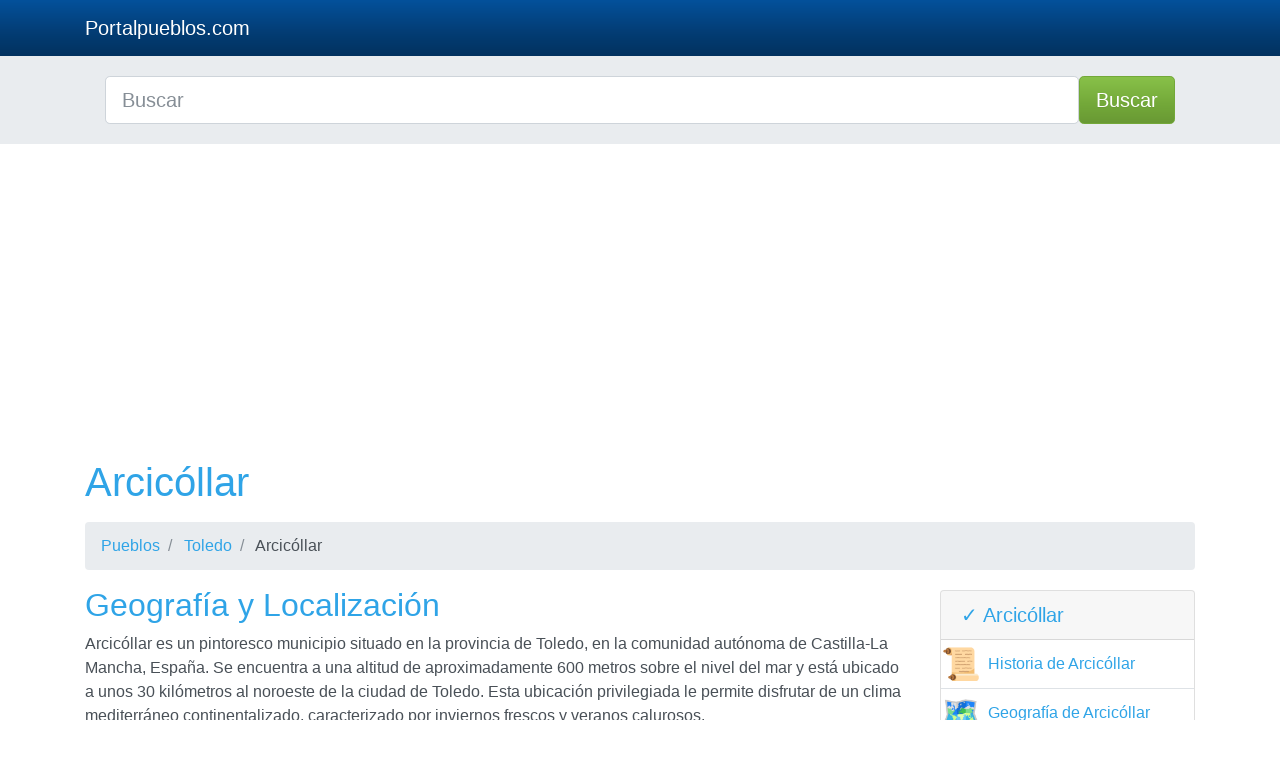

--- FILE ---
content_type: text/html; charset=UTF-8
request_url: https://portalpueblos.com/arcicollar
body_size: 12398
content:
<!DOCTYPE html>
<html lang="es">

  <head>

    <meta charset="utf-8">
    <meta name="viewport" content="width=device-width, initial-scale=1, shrink-to-fit=no">
    <title>Arcicóllar, toda la información sobre Arcicóllar.</title>
    <meta name="description" content="">
    <meta name="author" content="">
    <meta property="og:title" content="Arcicóllar, toda la información sobre Arcicóllar." />
<meta property="og:description" content="" />
<meta property="og:url" content="https://portalpueblos.com/arcicollar" />
<meta property="og:type" content="article" />
<meta property="og:site_name" content="portalpueblos.com" />
<meta property="og:image" content="https://portalpueblos.com/images/pueblo.jpg" />
<meta property="og:image:secure_url" content="https://portalpueblos.com/images/pueblo.jpg" />
<meta property="fb:app_id" content="438370290925927" />
<link rel="icon" type="image/png" sizes="32x32" href="https://portalpueblos.com/favicon.png">


    <base href="https://portalpueblos.com/" />

<style>
body{padding-top:0}@media(min-width:992px){body{padding-top:0}}.carousel-item{height:65vh;min-height:300px;background:no-repeat center center scroll;-webkit-background-size:cover;-moz-background-size:cover;-o-background-size:cover;background-size:cover}.portfolio-item{margin-bottom:30px}.columns{-moz-column-width:11.5em;-webkit-column-width:11.5em;column-width:18em}.columns ul{margin:0;padding:0;list-style-type:none}.columns ul li:first-child{margin-top:0}.footer{margin-top:30px;width:100%;height:60px;background-color:#f5f5f5}ul.columns li{margin-bottom:10px}.dropdown{position:relative;display:inline-block}.dropdown-content{display:none;position:absolute;background-color:#f9f9f9;min-width:160px;box-shadow:0 8px 16px 0 rgba(0,0,0,0.2);padding:12px 16px;z-index:1}.dropdown:hover .dropdown-content{display:block}:root{--blue:#033c73;--indigo:#6610f2;--purple:#6f42c1;--pink:#e83e8c;--red:#c71c22;--orange:#fd7e14;--yellow:#dd5600;--green:#73a839;--teal:#20c997;--cyan:#2fa4e7;--white:#fff;--gray:#868e96;--gray-dark:#343a40;--primary:#2fa4e7;--secondary:#e9ecef;--success:#73a839;--info:#033c73;--warning:#dd5600;--danger:#c71c22;--light:#f8f9fa;--dark:#343a40;--breakpoint-xs:0;--breakpoint-sm:576px;--breakpoint-md:768px;--breakpoint-lg:992px;--breakpoint-xl:1200px;--font-family-sans-serif:-apple-system,BlinkMacSystemFont,"Segoe UI",Roboto,"Helvetica Neue",Arial,sans-serif,"Apple Color Emoji","Segoe UI Emoji","Segoe UI Symbol","Noto Color Emoji";--font-family-monospace:SFMono-Regular,Menlo,Monaco,Consolas,"Liberation Mono","Courier New",monospace}*,*::before,*::after{-webkit-box-sizing:border-box;box-sizing:border-box}html{font-family:sans-serif;line-height:1.15;-webkit-text-size-adjust:100%;-ms-text-size-adjust:100%;-ms-overflow-style:scrollbar;-webkit-tap-highlight-color:transparent}@-ms-viewport{width:device-width}footer,header,nav{display:block}body{margin:0;font-family:-apple-system,BlinkMacSystemFont,"Segoe UI",Roboto,"Helvetica Neue",Arial,sans-serif,"Apple Color Emoji","Segoe UI Emoji","Segoe UI Symbol","Noto Color Emoji";font-size:1rem;font-weight:400;line-height:1.5;color:#495057;text-align:left;background-color:#fff}hr{-webkit-box-sizing:content-box;box-sizing:content-box;height:0;overflow:visible}h1,h2,h5{margin-top:0;margin-bottom:.5rem}p{margin-top:0;margin-bottom:1rem}ol,ul{margin-top:0;margin-bottom:1rem}b{font-weight:bolder}a{color:#2fa4e7;text-decoration:none;background-color:transparent;-webkit-text-decoration-skip:objects}a:hover{color:#157ab5;text-decoration:underline}a:not([href]):not([tabindex]){color:inherit;text-decoration:none}a:not([href]):not([tabindex]):hover,a:not([href]):not([tabindex]):focus{color:inherit;text-decoration:none}a:not([href]):not([tabindex]):focus{outline:0}img{vertical-align:middle;border-style:none}button{border-radius:0}button:focus{outline:1px dotted;outline:5px auto -webkit-focus-ring-color}input,button{margin:0;font-family:inherit;font-size:inherit;line-height:inherit}button,input{overflow:visible}button{text-transform:none}button,html [type="button"],[type="submit"]{-webkit-appearance:button}button::-moz-focus-inner,[type="button"]::-moz-focus-inner,[type="submit"]::-moz-focus-inner{padding:0;border-style:none}[type="search"]{outline-offset:-2px;-webkit-appearance:none}[type="search"]::-webkit-search-cancel-button,[type="search"]::-webkit-search-decoration{-webkit-appearance:none}::-webkit-file-upload-button{font:inherit;-webkit-appearance:button}h1,h2,h5,.h4{margin-bottom:.5rem;font-family:inherit;font-weight:500;line-height:1.2;color:#2fa4e7}h1{font-size:2.5rem}h2{font-size:2rem}.h4{font-size:1.5rem}h5{font-size:1.25rem}hr{margin-top:1rem;margin-bottom:1rem;border:0;border-top:1px solid rgba(0,0,0,0.1)}.list-unstyled{padding-left:0;list-style:none}.container{width:100%;padding-right:15px;padding-left:15px;margin-right:auto;margin-left:auto}@media(min-width:576px){.container{max-width:540px}}@media(min-width:768px){.container{max-width:720px}}@media(min-width:992px){.container{max-width:960px}}@media(min-width:1200px){.container{max-width:1140px}}.row{display:-webkit-box;display:-ms-flexbox;display:flex;-ms-flex-wrap:wrap;flex-wrap:wrap;margin-right:-15px;margin-left:-15px}.no-gutters{margin-right:0;margin-left:0}.no-gutters>.col,.no-gutters>[class*="col-"]{padding-right:0;padding-left:0}.col-12,.col,.col-auto,.col-sm-6,.col-sm-9,.col-sm-12,.col-md-6,.col-md-9,.col-lg-3,.col-lg-4,.col-lg-6,.col-lg-9{position:relative;width:100%;min-height:1px;padding-right:15px;padding-left:15px}.col{-ms-flex-preferred-size:0;flex-basis:0;-webkit-box-flex:1;-ms-flex-positive:1;flex-grow:1;max-width:100%}.col-auto{-webkit-box-flex:0;-ms-flex:0 0 auto;flex:0 0 auto;width:auto;max-width:none}.col-12{-webkit-box-flex:0;-ms-flex:0 0 100%;flex:0 0 100%;max-width:100%}@media(min-width:576px){.col-sm-6{-webkit-box-flex:0;-ms-flex:0 0 50%;flex:0 0 50%;max-width:50%}.col-sm-9{-webkit-box-flex:0;-ms-flex:0 0 75%;flex:0 0 75%;max-width:75%}.col-sm-12{-webkit-box-flex:0;-ms-flex:0 0 100%;flex:0 0 100%;max-width:100%}}@media(min-width:768px){.col-md-6{-webkit-box-flex:0;-ms-flex:0 0 50%;flex:0 0 50%;max-width:50%}.col-md-9{-webkit-box-flex:0;-ms-flex:0 0 75%;flex:0 0 75%;max-width:75%}}@media(min-width:992px){.col-lg-3{-webkit-box-flex:0;-ms-flex:0 0 25%;flex:0 0 25%;max-width:25%}.col-lg-4{-webkit-box-flex:0;-ms-flex:0 0 33.3333333333%;flex:0 0 33.3333333333%;max-width:33.3333333333%}.col-lg-6{-webkit-box-flex:0;-ms-flex:0 0 50%;flex:0 0 50%;max-width:50%}.col-lg-9{-webkit-box-flex:0;-ms-flex:0 0 75%;flex:0 0 75%;max-width:75%}}.form-control{display:block;width:100%;height:calc(2.25rem+2px);padding:.375rem .75rem;font-size:1rem;line-height:1.5;color:#495057;background-color:#fff;background-clip:padding-box;border:1px solid #ced4da;border-radius:.25rem;-webkit-transition:border-color .15s ease-in-out,-webkit-box-shadow .15s ease-in-out;transition:border-color .15s ease-in-out,-webkit-box-shadow .15s ease-in-out;transition:border-color .15s ease-in-out,box-shadow .15s ease-in-out;transition:border-color .15s ease-in-out,box-shadow .15s ease-in-out,-webkit-box-shadow .15s ease-in-out}@media screen and (prefers-reduced-motion:reduce){.form-control{-webkit-transition:none;transition:none}}.form-control::-ms-expand{background-color:transparent;border:0}.form-control:focus{color:#495057;background-color:#fff;border-color:#a1d6f4;outline:0;-webkit-box-shadow:0 0 0 .2rem rgba(47,164,231,0.25);box-shadow:0 0 0 .2rem rgba(47,164,231,0.25)}.form-control::-webkit-input-placeholder{color:#868e96;opacity:1}.form-control:-ms-input-placeholder{color:#868e96;opacity:1}.form-control::-ms-input-placeholder{color:#868e96;opacity:1}.form-control:disabled{background-color:#e9ecef;opacity:1}.form-control-lg{height:calc(2.875rem+2px);padding:.5rem 1rem;font-size:1.25rem;line-height:1.5;border-radius:.3rem}.btn{display:inline-block;font-weight:400;text-align:center;white-space:nowrap;vertical-align:middle;-webkit-user-select:none;-moz-user-select:none;-ms-user-select:none;user-select:none;border:1px solid transparent;padding:.375rem .75rem;font-size:1rem;line-height:1.5;border-radius:.25rem;-webkit-transition:color .15s ease-in-out,background-color .15s ease-in-out,border-color .15s ease-in-out,-webkit-box-shadow .15s ease-in-out;transition:color .15s ease-in-out,background-color .15s ease-in-out,border-color .15s ease-in-out,-webkit-box-shadow .15s ease-in-out;transition:color .15s ease-in-out,background-color .15s ease-in-out,border-color .15s ease-in-out,box-shadow .15s ease-in-out;transition:color .15s ease-in-out,background-color .15s ease-in-out,border-color .15s ease-in-out,box-shadow .15s ease-in-out,-webkit-box-shadow .15s ease-in-out}@media screen and (prefers-reduced-motion:reduce){.btn{-webkit-transition:none;transition:none}}.btn:hover,.btn:focus{text-decoration:none}.btn:focus{outline:0;-webkit-box-shadow:0 0 0 .2rem rgba(47,164,231,0.25);box-shadow:0 0 0 .2rem rgba(47,164,231,0.25)}.btn:disabled{opacity:.65}.btn:not(:disabled):not(.disabled){cursor:pointer}.btn-primary:not(:disabled):not(.disabled):active,.btn-primary:not(:disabled):not(.disabled).active{color:#fff;background-color:#178acc;border-color:#1682c0}.btn-primary:not(:disabled):not(.disabled):active:focus,.btn-primary:not(:disabled):not(.disabled).active:focus{-webkit-box-shadow:0 0 0 .2rem rgba(47,164,231,0.5);box-shadow:0 0 0 .2rem rgba(47,164,231,0.5)}.btn-secondary{color:#212529;background-color:#e9ecef;border-color:#e9ecef}.btn-secondary:hover{color:#212529;background-color:#d3d9df;border-color:#cbd3da}.btn-secondary:focus{-webkit-box-shadow:0 0 0 .2rem rgba(233,236,239,0.5);box-shadow:0 0 0 .2rem rgba(233,236,239,0.5)}.btn-secondary:disabled{color:#212529;background-color:#e9ecef;border-color:#e9ecef}.btn-secondary:not(:disabled):not(.disabled):active,.btn-secondary:not(:disabled):not(.disabled).active{color:#212529;background-color:#cbd3da;border-color:#c4ccd4}.btn-secondary:not(:disabled):not(.disabled):active:focus,.btn-secondary:not(:disabled):not(.disabled).active:focus{-webkit-box-shadow:0 0 0 .2rem rgba(233,236,239,0.5);box-shadow:0 0 0 .2rem rgba(233,236,239,0.5)}.btn-success{color:#fff;background-color:#73a839;border-color:#73a839}.btn-success:hover{color:#fff;background-color:#5f8b2f;border-color:#59822c}.btn-success:focus{-webkit-box-shadow:0 0 0 .2rem rgba(115,168,57,0.5);box-shadow:0 0 0 .2rem rgba(115,168,57,0.5)}.btn-success:disabled{color:#fff;background-color:#73a839;border-color:#73a839}.btn-success:not(:disabled):not(.disabled):active,.btn-success:not(:disabled):not(.disabled).active{color:#fff;background-color:#59822c;border-color:#527829}.btn-success:not(:disabled):not(.disabled):active:focus,.btn-success:not(:disabled):not(.disabled).active:focus{-webkit-box-shadow:0 0 0 .2rem rgba(115,168,57,0.5);box-shadow:0 0 0 .2rem rgba(115,168,57,0.5)}.btn-info:not(:disabled):not(.disabled):active,.btn-info:not(:disabled):not(.disabled).active{color:#fff;background-color:#022241;border-color:#011c35}.btn-info:not(:disabled):not(.disabled):active:focus,.btn-info:not(:disabled):not(.disabled).active:focus{-webkit-box-shadow:0 0 0 .2rem rgba(3,60,115,0.5);box-shadow:0 0 0 .2rem rgba(3,60,115,0.5)}.btn-warning:not(:disabled):not(.disabled):active,.btn-warning:not(:disabled):not(.disabled).active{color:#fff;background-color:#aa4200;border-color:#9d3d00}.btn-warning:not(:disabled):not(.disabled):active:focus,.btn-warning:not(:disabled):not(.disabled).active:focus{-webkit-box-shadow:0 0 0 .2rem rgba(221,86,0,0.5);box-shadow:0 0 0 .2rem rgba(221,86,0,0.5)}.btn-danger:not(:disabled):not(.disabled):active,.btn-danger:not(:disabled):not(.disabled).active{color:#fff;background-color:#9a161a;border-color:#8f1418}.btn-danger:not(:disabled):not(.disabled):active:focus,.btn-danger:not(:disabled):not(.disabled).active:focus{-webkit-box-shadow:0 0 0 .2rem rgba(199,28,34,0.5);box-shadow:0 0 0 .2rem rgba(199,28,34,0.5)}.btn-light:not(:disabled):not(.disabled):active,.btn-light:not(:disabled):not(.disabled).active{color:#212529;background-color:#dae0e5;border-color:#d3d9df}.btn-light:not(:disabled):not(.disabled):active:focus,.btn-light:not(:disabled):not(.disabled).active:focus{-webkit-box-shadow:0 0 0 .2rem rgba(248,249,250,0.5);box-shadow:0 0 0 .2rem rgba(248,249,250,0.5)}.btn-dark:not(:disabled):not(.disabled):active,.btn-dark:not(:disabled):not(.disabled).active{color:#fff;background-color:#1d2124;border-color:#171a1d}.btn-dark:not(:disabled):not(.disabled):active:focus,.btn-dark:not(:disabled):not(.disabled).active:focus{-webkit-box-shadow:0 0 0 .2rem rgba(52,58,64,0.5);box-shadow:0 0 0 .2rem rgba(52,58,64,0.5)}.btn-outline-primary:not(:disabled):not(.disabled):active,.btn-outline-primary:not(:disabled):not(.disabled).active{color:#fff;background-color:#2fa4e7;border-color:#2fa4e7}.btn-outline-primary:not(:disabled):not(.disabled):active:focus,.btn-outline-primary:not(:disabled):not(.disabled).active:focus{-webkit-box-shadow:0 0 0 .2rem rgba(47,164,231,0.5);box-shadow:0 0 0 .2rem rgba(47,164,231,0.5)}.btn-outline-secondary:not(:disabled):not(.disabled):active,.btn-outline-secondary:not(:disabled):not(.disabled).active{color:#212529;background-color:#e9ecef;border-color:#e9ecef}.btn-outline-secondary:not(:disabled):not(.disabled):active:focus,.btn-outline-secondary:not(:disabled):not(.disabled).active:focus{-webkit-box-shadow:0 0 0 .2rem rgba(233,236,239,0.5);box-shadow:0 0 0 .2rem rgba(233,236,239,0.5)}.btn-outline-success:not(:disabled):not(.disabled):active,.btn-outline-success:not(:disabled):not(.disabled).active{color:#fff;background-color:#73a839;border-color:#73a839}.btn-outline-success:not(:disabled):not(.disabled):active:focus,.btn-outline-success:not(:disabled):not(.disabled).active:focus{-webkit-box-shadow:0 0 0 .2rem rgba(115,168,57,0.5);box-shadow:0 0 0 .2rem rgba(115,168,57,0.5)}.btn-outline-info:not(:disabled):not(.disabled):active,.btn-outline-info:not(:disabled):not(.disabled).active{color:#fff;background-color:#033c73;border-color:#033c73}.btn-outline-info:not(:disabled):not(.disabled):active:focus,.btn-outline-info:not(:disabled):not(.disabled).active:focus{-webkit-box-shadow:0 0 0 .2rem rgba(3,60,115,0.5);box-shadow:0 0 0 .2rem rgba(3,60,115,0.5)}.btn-outline-warning:not(:disabled):not(.disabled):active,.btn-outline-warning:not(:disabled):not(.disabled).active{color:#fff;background-color:#dd5600;border-color:#dd5600}.btn-outline-warning:not(:disabled):not(.disabled):active:focus,.btn-outline-warning:not(:disabled):not(.disabled).active:focus{-webkit-box-shadow:0 0 0 .2rem rgba(221,86,0,0.5);box-shadow:0 0 0 .2rem rgba(221,86,0,0.5)}.btn-outline-danger:not(:disabled):not(.disabled):active,.btn-outline-danger:not(:disabled):not(.disabled).active{color:#fff;background-color:#c71c22;border-color:#c71c22}.btn-outline-danger:not(:disabled):not(.disabled):active:focus,.btn-outline-danger:not(:disabled):not(.disabled).active:focus{-webkit-box-shadow:0 0 0 .2rem rgba(199,28,34,0.5);box-shadow:0 0 0 .2rem rgba(199,28,34,0.5)}.btn-outline-light:not(:disabled):not(.disabled):active,.btn-outline-light:not(:disabled):not(.disabled).active{color:#212529;background-color:#f8f9fa;border-color:#f8f9fa}.btn-outline-light:not(:disabled):not(.disabled):active:focus,.btn-outline-light:not(:disabled):not(.disabled).active:focus{-webkit-box-shadow:0 0 0 .2rem rgba(248,249,250,0.5);box-shadow:0 0 0 .2rem rgba(248,249,250,0.5)}.btn-outline-dark:not(:disabled):not(.disabled):active,.btn-outline-dark:not(:disabled):not(.disabled).active{color:#fff;background-color:#343a40;border-color:#343a40}.btn-outline-dark:not(:disabled):not(.disabled):active:focus,.btn-outline-dark:not(:disabled):not(.disabled).active:focus{-webkit-box-shadow:0 0 0 .2rem rgba(52,58,64,0.5);box-shadow:0 0 0 .2rem rgba(52,58,64,0.5)}.btn-lg{padding:.5rem 1rem;font-size:1.25rem;line-height:1.5;border-radius:.3rem}.collapse:not(.show){display:none}.dropdown{position:relative}.dropdown-toggle::after{display:inline-block;width:0;height:0;margin-left:.255em;vertical-align:.255em;content:"";border-top:.3em solid;border-right:.3em solid transparent;border-bottom:0;border-left:.3em solid transparent}.dropdown-menu{position:absolute;top:100%;left:0;z-index:1000;display:none;float:left;min-width:10rem;padding:.5rem 0;margin:.125rem 0 0;font-size:1rem;color:#495057;text-align:left;list-style:none;background-color:#fff;background-clip:padding-box;border:1px solid rgba(0,0,0,0.15);border-radius:.25rem}.dropdown-item{display:block;width:100%;padding:.25rem 1.5rem;clear:both;font-weight:400;color:#495057;text-align:inherit;white-space:nowrap;background-color:transparent;border:0}.dropdown-item:hover,.dropdown-item:focus{color:#fff;text-decoration:none;background-color:#2fa4e7}.dropdown-item:active{color:#fff;text-decoration:none;background-color:#2fa4e7}.dropdown-item:disabled{color:#868e96;background-color:transparent}.nav-link{display:block;padding:.5rem 1rem}.nav-link:hover,.nav-link:focus{text-decoration:none}.navbar{position:relative;display:-webkit-box;display:-ms-flexbox;display:flex;-ms-flex-wrap:wrap;flex-wrap:wrap;-webkit-box-align:center;-ms-flex-align:center;align-items:center;-webkit-box-pack:justify;-ms-flex-pack:justify;justify-content:space-between;padding:.5rem 1rem}.navbar>.container{display:-webkit-box;display:-ms-flexbox;display:flex;-ms-flex-wrap:wrap;flex-wrap:wrap;-webkit-box-align:center;-ms-flex-align:center;align-items:center;-webkit-box-pack:justify;-ms-flex-pack:justify;justify-content:space-between}.navbar-brand{display:inline-block;padding-top:.3125rem;padding-bottom:.3125rem;margin-right:1rem;font-size:1.25rem;line-height:inherit;white-space:nowrap}.navbar-brand:hover,.navbar-brand:focus{text-decoration:none}.navbar-nav{display:-webkit-box;display:-ms-flexbox;display:flex;-webkit-box-orient:vertical;-webkit-box-direction:normal;-ms-flex-direction:column;flex-direction:column;padding-left:0;margin-bottom:0;list-style:none}.navbar-nav .nav-link{padding-right:0;padding-left:0}.navbar-nav .dropdown-menu{position:static;float:none}.navbar-collapse{-ms-flex-preferred-size:100%;flex-basis:100%;-webkit-box-flex:1;-ms-flex-positive:1;flex-grow:1;-webkit-box-align:center;-ms-flex-align:center;align-items:center}.navbar-toggler{padding:.25rem .75rem;font-size:1.25rem;line-height:1;background-color:transparent;border:1px solid transparent;border-radius:.25rem}.navbar-toggler:hover,.navbar-toggler:focus{text-decoration:none}.navbar-toggler:not(:disabled):not(.disabled){cursor:pointer}.navbar-toggler-icon{display:inline-block;width:1.5em;height:1.5em;vertical-align:middle;content:"";background:no-repeat center center;background-size:100% 100%}@media(max-width:991.98px){.navbar-expand-lg>.container{padding-right:0;padding-left:0}}@media(min-width:992px){.navbar-expand-lg{-webkit-box-orient:horizontal;-webkit-box-direction:normal;-ms-flex-flow:row nowrap;flex-flow:row nowrap;-webkit-box-pack:start;-ms-flex-pack:start;justify-content:flex-start}.navbar-expand-lg .navbar-nav{-webkit-box-orient:horizontal;-webkit-box-direction:normal;-ms-flex-direction:row;flex-direction:row}.navbar-expand-lg .navbar-nav .dropdown-menu{position:absolute}.navbar-expand-lg .navbar-nav .nav-link{padding-right:.5rem;padding-left:.5rem}.navbar-expand-lg>.container{-ms-flex-wrap:nowrap;flex-wrap:nowrap}.navbar-expand-lg .navbar-collapse{display:-webkit-box!important;display:-ms-flexbox!important;display:flex!important;-ms-flex-preferred-size:auto;flex-basis:auto}.navbar-expand-lg .navbar-toggler{display:none}}.navbar-dark .navbar-brand{color:#fff}.navbar-dark .navbar-brand:hover,.navbar-dark .navbar-brand:focus{color:#fff}.navbar-dark .navbar-nav .nav-link{color:rgba(255,255,255,0.8)}.navbar-dark .navbar-nav .nav-link:hover,.navbar-dark .navbar-nav .nav-link:focus{color:#fff}.navbar-dark .navbar-toggler{color:rgba(255,255,255,0.8);border-color:rgba(255,255,255,0.1)}.navbar-dark .navbar-toggler-icon{background-image:url("data:image/svg+xml;charset=utf8,%3Csvg viewBox='0 0 30 30' xmlns='http://www.w3.org/2000/svg'%3E%3Cpath stroke='rgba(255, 255, 255, 0.8)' stroke-width='2' stroke-linecap='round' stroke-miterlimit='10' d='M4 7h22M4 15h22M4 23h22'/%3E%3C/svg%3E")}.card{position:relative;display:-webkit-box;display:-ms-flexbox;display:flex;-webkit-box-orient:vertical;-webkit-box-direction:normal;-ms-flex-direction:column;flex-direction:column;min-width:0;word-wrap:break-word;background-color:#fff;background-clip:border-box;border:1px solid rgba(0,0,0,0.125);border-radius:.25rem}.card-body{-webkit-box-flex:1;-ms-flex:1 1 auto;flex:1 1 auto;padding:1.25rem}.card-header{padding:.75rem 1.25rem;margin-bottom:0;background-color:rgba(0,0,0,0.03);border-bottom:1px solid rgba(0,0,0,0.125)}.card-header:first-child{border-radius:calc(0.25rem - 1px) calc(0.25rem - 1px) 0 0}.breadcrumb{display:-webkit-box;display:-ms-flexbox;display:flex;-ms-flex-wrap:wrap;flex-wrap:wrap;padding:.75rem 1rem;margin-bottom:1rem;list-style:none;background-color:#e9ecef;border-radius:.25rem}.breadcrumb-item+.breadcrumb-item{padding-left:.5rem}.breadcrumb-item+.breadcrumb-item::before{display:inline-block;padding-right:.5rem;color:#868e96;content:"/"}.breadcrumb-item+.breadcrumb-item:hover::before{text-decoration:underline}.breadcrumb-item+.breadcrumb-item:hover::before{text-decoration:none}.page-link:not(:disabled):not(.disabled){cursor:pointer}.media{display:-webkit-box;display:-ms-flexbox;display:flex;-webkit-box-align:start;-ms-flex-align:start;align-items:flex-start}.media-body{-webkit-box-flex:1;-ms-flex:1;flex:1}.close:not(:disabled):not(.disabled){cursor:pointer}.close:not(:disabled):not(.disabled):hover,.close:not(:disabled):not(.disabled):focus{color:#000;text-decoration:none;opacity:.75}.bg-secondary{background-color:#e9ecef!important}.bg-dark{background-color:#343a40!important}.border-bottom{border-bottom:1px solid #dee2e6!important}.rounded{border-radius:.25rem!important}.justify-content-center{-webkit-box-pack:center!important;-ms-flex-pack:center!important;justify-content:center!important}.align-items-center{-webkit-box-align:center!important;-ms-flex-align:center!important;align-items:center!important}.align-self-center{-ms-flex-item-align:center!important;align-self:center!important}@supports(position:-webkit-sticky) or (position:sticky){.sticky-top{position:-webkit-sticky;position:sticky;top:0;z-index:1020}}.m-0{margin:0!important}.m-1{margin:.25rem!important}.my-1{margin-top:.25rem!important}.mb-1,.my-1{margin-bottom:.25rem!important}.mx-2{margin-right:.5rem!important}.mb-2{margin-bottom:.5rem!important}.mx-2{margin-left:.5rem!important}.mb-3{margin-bottom:1rem!important}.mt-4{margin-top:1.5rem!important}.mb-4{margin-bottom:1.5rem!important}.py-2{padding-top:.5rem!important}.py-2{padding-bottom:.5rem!important}.py-5{padding-top:3rem!important}.py-5{padding-bottom:3rem!important}.ml-auto{margin-left:auto!important}.text-left{text-align:left!important}.text-center{text-align:center!important}.text-white{color:#fff!important}.text-body{color:#495057!important}@media print{*,*::before,*::after{text-shadow:none!important;-webkit-box-shadow:none!important;box-shadow:none!important}a:not(.btn){text-decoration:underline}img{page-break-inside:avoid}p,h2{orphans:3;widows:3}h2{page-break-after:avoid}@page{size:a3}body{min-width:992px!important}.container{min-width:992px!important}.navbar{display:none}}.bg-dark{background-image:-webkit-gradient(linear,left top,left bottom,from(#04519b),color-stop(60%,#033c73),to(#02325f));background-image:linear-gradient(#04519b,#033c73 60%,#02325f);background-repeat:no-repeat}.navbar-brand,.nav-link{text-shadow:0 1px 0 rgba(0,0,0,0.05)}.btn{text-shadow:0 1px 0 rgba(0,0,0,0.05)}.btn-secondary{background-image:-webkit-gradient(linear,left top,left bottom,from(white),color-stop(60%,#e9ecef),to(#dde2e6));background-image:linear-gradient(white,#e9ecef 60%,#dde2e6);background-repeat:no-repeat;color:#495057}.btn-success{background-image:-webkit-gradient(linear,left top,left bottom,from(#88c149),color-stop(60%,#73a839),to(#699934));background-image:linear-gradient(#88c149,#73a839 60%,#699934);background-repeat:no-repeat}
</style>
<style>
.emoji {
    font-size: 32px;
    line-height: 1;
    display: inline-block;
    width: 32px;
    height: 32px;
    text-align: center;
    vertical-align: middle;
    margin-right: 15px;
}
.media-body a {
    display: flex;
    align-items: center;
}
</style>
    <script src="vendor/jquery/jquery.min.js"></script>





<body>

    <!-- Navigation -->
    <nav class="navbar navbar-expand-lg navbar-dark bg-dark">
      <div class="container">
        <a class="navbar-brand" href="./">Portalpueblos.com</a>
        <button class="navbar-toggler navbar-toggler-right" type="button" data-toggle="collapse" data-target="#navbarResponsive" aria-controls="navbarResponsive" aria-expanded="false" aria-label="Toggle navigation">
          <span class="navbar-toggler-icon"></span>
        </button>

        <div class="collapse navbar-collapse dropdown" id="navbarResponsive">

      
      </div>
    </nav>  
    <header class="bg-secondary">
    <div class="container">

  


  <script>
$(document).ready(function(){
	$("#searchap").keyup(function(){
		$.ajax({
		type: "POST",
		url: "autocomplete/readapellido.php",
		data:'keyword='+$(this).val(),
		beforeSend: function(){
			$("#searchap").css("background","#FFF url(autocomplete/LoaderIcon.gif) no-repeat 165px");
		},
		success: function(data){
			$("#sugapx").show();
			$("#sugap").html(data);
			$("#searchap").css("background","#FFF");
		}
		});
	});
});


</script>


<style>
#country-list{float:left;list-style:none;margin-top:-3px; margin-left:-5px; padding:0;width:100%;position: absolute;z-index: 999;}
#country-list li{padding: 10px; background: #f0f0f0; border-bottom: #bbb9b9 1px solid;}
#country-list li:hover{background:#ece3d2;cursor: pointer;}
</style>
  <div class="row justify-content-center">
                        <div class="col-12">
                            <form action="busqueda.php" method="GET">
                                <div class="card-body row no-gutters align-items-center">
                                    <div class="col-auto">
                                        <i class="fas fa-search h4 text-body"></i>
                                    </div>
                                    <!--end of col-->
                                    <div class="col">
                                        <input class="form-control form-control-lg form-control-borderless" id="searchap" name="search" type="search" placeholder="Buscar" autocomplete="off">
                                        <div id="sugap"></div>
                                    </div>
                                    <!--end of col-->
                                    <div class="col-auto">
                                        <button class="btn btn-lg btn-success" type="submit">Buscar</button>
                                    </div>
                                    <!--end of col-->
                                </div>
                            </form>
                        </div>
                        <!--end of col-->
  
                     
      </div>

  
  </div>
  
 </header>


<!-- Page Content -->
<div class="container">

  <!-- Page Heading/Breadcrumbs -->
  <h1 class="mt-4 mb-3">Arcicóllar</h1>
  <ol class="breadcrumb">
    <li class="breadcrumb-item">
      <a href="./">Pueblos</a>
    </li>
    <li class="breadcrumb-item">
      <a href="pueblos-de-toledo">Toledo</a>
    </li>
    <li class="breadcrumb-item">
      Arcicóllar    </li>
  </ol>

  <div class="row">
    <div class="col-sm-9 col-md-9">
 
<h2>Geografía y Localización</h2>
<p>Arcicóllar es un pintoresco municipio situado en la provincia de Toledo, en la comunidad autónoma de Castilla-La Mancha, España. Se encuentra a una altitud de aproximadamente 600 metros sobre el nivel del mar y está ubicado a unos 30 kilómetros al noroeste de la ciudad de Toledo. Esta ubicación privilegiada le permite disfrutar de un clima mediterráneo continentalizado, caracterizado por inviernos frescos y veranos calurosos.</p>
<p>El paisaje que rodea a Arcicóllar combina llanuras y pequeñas elevaciones, lo que le confiere un atractivo natural muy singular. La vegetación predominante en la zona incluye encinas, olivos y matorrales típicos de la región. Además, la proximidad de arroyos y pequeños cursos de agua añade un elemento de frescura y dinamismo al entorno natural.</p>

<h2>Historia</h2>
<h3>Época Prehistórica y Antigua</h3>
<p>La historia de Arcicóllar se remonta a épocas muy antiguas. En los alrededores del pueblo se han encontrado restos arqueológicos que indican la presencia humana desde la Edad del Bronce. Posteriormente, durante la época romana, la región fue testigo de diversas actividades agrícolas y comerciales, evidenciadas por la existencia de vías y asentamientos.</p>

<h3>Edad Media</h3>
<p>Durante la Edad Media, Arcicóllar formó parte del Reino de Castilla y sufrió numerosas transformaciones administrativas y territoriales. La repoblación de la zona durante el siglo XIII propició el desarrollo de la agricultura y la creación de pequeñas comunidades rurales. En esa época, la localidad adquirió su denominación actual, derivada de términos latinos que hacen referencia a su paisaje colinoso.</p>
<p>La influencia de los señores feudales y las órdenes religiosas fue significativa durante estos siglos. Las tierras de Arcicóllar estuvieron bajo el control de la Orden de San Juan, que contribuyó al desarrollo económico y social mediante la construcción de infraestructuras y la promoción de actividades agrícolas y ganaderas.</p>

<h3>Edad Moderna y Contemporánea</h3>
<p>Con el paso de los siglos, Arcicóllar experimentó importantes cambios políticos y sociales. Durante la Edad Moderna, la localidad vivió un período de relativa estabilidad, aunque no estuvo exenta de los conflictos bélicos que afectaron a la región. La Guerra de la Independencia y las Guerras Carlistas dejaron su huella en la población y en el patrimonio arquitectónico.</p>
<p>En el siglo XX, Arcicóllar sufrió los efectos de la Guerra Civil Española, lo que provocó una notable emigración hacia las ciudades en busca de mejores oportunidades laborales. Sin embargo, en las últimas décadas, ha habido un resurgir del interés por la vida rural y un esfuerzo conjunto por preservar las tradiciones y revitalizar la economía local.</p>

<h2>Patrimonio Cultural</h2>
<h3>Arquitectura</h3>
<p>Arcicóllar cuenta con un rico patrimonio arquitectónico que refleja su larga historia. Entre los edificios más destacados se encuentra la Iglesia Parroquial de San Juan Bautista, un templo de origen medieval que ha sido objeto de varias reformas a lo largo de los siglos. Su fachada combina elementos góticos y renacentistas, y en su interior se pueden apreciar valiosas obras de arte sacro.</p>
<p>Otro edificio de interés es la Casa de la Encomienda, una construcción que data del siglo XVI y que en su época servía como centro administrativo y residencia de los comendadores de la Orden de San Juan. Actualmente, alberga diversos eventos culturales y exposiciones temporales.</p>

<h3>Fiestas y Tradiciones</h3>
<p>Las fiestas y tradiciones forman parte esencial de la vida en Arcicóllar. Entre las festividades más importantes se encuentra la Fiesta de San Juan Bautista, que se celebra el 24 de junio. Durante esta fiesta, el pueblo se engalana y se organizan diferentes actividades lúdicas y religiosas, como procesiones, verbenas y concursos.</p>
<p>Otra celebración destacada es la Semana Santa, en la que los habitantes participan en diversas procesiones y ceremonias religiosas. Los pasos procesionales, que representan diferentes episodios de la Pasión de Cristo, son llevados en andas por los cofrades, y el ambiente se llena de recogimiento y fervor.</p>
<p>Entre las tradiciones locales, también merece mención la matanza del cerdo, una costumbre ancestral que se lleva a cabo durante el invierno y que permite a las familias abastecerse de productos cárnicos para el resto del año. Este evento es una oportunidad para la convivencia comunitaria y la transmisión de conocimientos culinarios que se han mantenido a lo largo de generaciones.</p>

<h2>Economía</h2>
<p>La economía de Arcicóllar se sustenta principalmente en la agricultura y la ganadería. Los cultivos más representativos de la zona son los cereales, el olivo y la vid, que producen aceite y vino de alta calidad. Estas actividades agrícolas no solo tienen un valor económico, sino que también forman parte de la identidad cultural del municipio.</p>
<p>La ganadería, aunque en menor medida, también aporta al sustento de muchas familias. Se cría especialmente ganado ovino y porcino, y los productos derivados, como el queso y los embutidos, son altamente valorados tanto dentro como fuera de la localidad.</p>
<p>En las últimas décadas, se ha promovido el turismo rural como una vía para diversificar la economía local. La riqueza paisajística, el patrimonio histórico y la tranquilidad del entorno son atractivos que han captado la atención de visitantes que buscan experiencias auténticas y en contacto con la naturaleza.</p>

<h2>Gastronomía</h2>
<p>La gastronomía de Arcicóllar está profundamente arraigada en la tradición y el uso de productos locales. Entre los platos más característicos se encuentran el cocido, las migas y la caldereta de cordero, preparaciones que destacan por su sabor y su sencillez.</p>
<h3>Platos Típicos</h3>
<ul>
  <li><p><strong>Cocido:</strong> Un guiso de garbanzos, verduras y carne que se cocina lentamente hasta obtener una mezcla de sabores intensa y reconfortante.</p></li>
  <li><p><strong>Migas:</strong> Tradicionalmente elaboradas a partir de pan sobrante, se fríen con ajo, pimientos y, en ocasiones, se acompañan de uvas o melón para contrarrestar la salinidad.</p></li>
  <li><p><strong>Caldereta de cordero:</strong> Un estofado de carne de cordero con patatas, pimientos y especias, cocinado a fuego lento para lograr una textura tierna y un sabor profundo.</p></li>
</ul>
<p>En cuanto a postres, destacan el arroz con leche y las rosquillas, dulces que siempre están presentes en las festividades y celebraciones familiares. La calidad y autenticidad de los productos de Arcicóllar hacen que su gastronomía sea un componente esencial de su atractivo turístico.</p>

<h2>Medio Ambiente</h2>
<p>El entorno natural de Arcicóllar ofrece múltiples oportunidades para el disfrute al aire libre. El paisaje, dominado por llanuras y colinas suaves, está salpicado de campos de cultivo y áreas de vegetación autóctona, creando un mosaico de colores y texturas que cambia con cada estación.</p>
<p>La región cuenta con rutas de senderismo y caminos rurales que invitan a explorar la naturaleza y descubrir la flora y fauna local. Además, las zonas cercanas a los cursos de agua son áreas de gran biodiversidad, donde es posible observar aves y pequeños mamíferos en su hábitat natural.</p>
<p>El compromiso con la sostenibilidad y la conservación del medio ambiente es una prioridad para los habitantes de Arcicóllar. Diversas iniciativas locales buscan promover prácticas agrícolas respetuosas con el entorno, así como proyectos de reforestación y cuidado de los recursos hídricos.</p>

<h2>Demografía</h2>
<p>La población de Arcicóllar, como la de muchas pequeñas localidades rurales, ha experimentado fluctuaciones a lo largo del tiempo. Actualmente, se caracteriza por tener una baja densidad de habitantes y una estructura demográfica envejecida. Sin embargo, en los últimos años, ha habido un creciente interés por parte de personas jóvenes y familias por establecerse en un entorno más tranquilo y cercano a la naturaleza.</p>
<p>El sentido de comunidad es muy fuerte en Arcicóllar. La vida social gira en torno a la plaza del pueblo y a los eventos comunitarios que fomentan la interacción y el apoyo mutuo entre los vecinos. La hospitalidad y la acogida a los recién llegados es uno de los valores más apreciados en esta localidad.</p>

<h2>Infraestructuras y Servicios</h2>
<p>Arcicóllar dispone de las infraestructuras y servicios básicos necesarios para la vida cotidiana. El municipio cuenta con un centro de salud, farmacia, tiendas de alimentación y otros comercios que cubren las necesidades básicas de la población.</p>
<p>En el ámbito educativo, existe una escuela primaria que atiende a los niños del pueblo, y para la educación secundaria y superior, los estudiantes deben desplazarse a localidades cercanas. El transporte público, aunque limitado, ofrece conexiones con Toledo y otras localidades de la comarca.</p>
<p>La tecnología y la conectividad digital también han llegado a Arcicóllar, permitiendo a sus habitantes acceder a internet y a las nuevas tecnologías, lo que facilita las actividades laborales y de ocio. Estos avances han contribuido a mejorar la calidad de vida y a propiciar nuevas oportunidades de desarrollo económico.</p>              <h2>Pueblos cerca de Arcicóllar</h2>
        <ul class="columns list-unstyled">
                      <li><a href="camarena">Camarena</a> (4.1 Km.)</li>
                      <li><a href="camarenilla">Camarenilla</a> (5.5 Km.)</li>
                      <li><a href="fuensalida">Fuensalida</a> (7.8 Km.)</li>
                      <li><a href="villamiel-de-toledo">Villamiel de Toledo</a> (8.1 Km.)</li>
                      <li><a href="chozas-de-canales">Chozas de Canales</a> (8.2 Km.)</li>
                      <li><a href="huecas">Huecas</a> (8.2 Km.)</li>
                      <li><a href="portillo-de-toledo">Portillo de Toledo</a> (9.5 Km.)</li>
                      <li><a href="recas">Recas</a> (10.7 Km.)</li>
                      <li><a href="ventas-de-retamosa">Las Ventas de Retamosa</a> (11.2 Km.)</li>
                      <li><a href="yunclillos">Yunclillos</a> (11.4 Km.)</li>
                      <li><a href="rielves">Rielves</a> (12.3 Km.)</li>
                      <li><a href="santa-cruz-del-retamar">Santa Cruz del Retamar</a> (12.7 Km.)</li>
                      <li><a href="barcience">Barcience</a> (12.7 Km.)</li>
                      <li><a href="noves">Novés</a> (13.2 Km.)</li>
                      <li><a href="lominchar">Lominchar</a> (13.4 Km.)</li>
                      <li><a href="palomeque">Palomeque</a> (14.9 Km.)</li>
                      <li><a href="bargas">Bargas</a> (15.2 Km.)</li>
                      <li><a href="torre-de-esteban-hambran">La Torre de Esteban Hambrán</a> (15.3 Km.)</li>
                      <li><a href="cabanas-de-la-sagra">Cabañas de la Sagra</a> (15.4 Km.)</li>
                      <li><a href="casarrubios-del-monte">Casarrubios del Monte</a> (16.1 Km.)</li>
                      <li><a href="torrijos">Torrijos</a> (16.4 Km.)</li>
                      <li><a href="olias-del-rey">Olías del Rey</a> (16.7 Km.)</li>
                      <li><a href="valmojado">Valmojado</a> (16.8 Km.)</li>
                      <li><a href="villaluenga-de-la-sagra">Villaluenga de la Sagra</a> (17.8 Km.)</li>
                      <li><a href="cedillo-del-condado">Cedillo del Condado</a> (17.8 Km.)</li>
                      <li><a href="yuncler">Yuncler</a> (18.3 Km.)</li>
                      <li><a href="santo-domingo-caudilla">Santo Domingo-Caudilla</a> (18.4 Km.)</li>
                      <li><a href="rabade">Rábade</a> (18.4 Km.)</li>
                      <li><a href="gerindote">Gerindote</a> (18.6 Km.)</li>
                      <li><a href="magan">Magán</a> (19.3 Km.)</li>
                      <li><a href="viso-de-san-juan">El Viso de San Juan</a> (19.4 Km.)</li>
                      <li><a href="albarreal-de-tajo">Albarreal de Tajo</a> (19.9 Km.)</li>
                      <li><a href="yuncos">Yuncos</a> (20.8 Km.)</li>
                      <li><a href="mentrida">Méntrida</a> (21.2 Km.)</li>
                      <li><a href="maqueda">Maqueda</a> (21.5 Km.)</li>
                      <li><a href="mocejon">Mocejón</a> (21.6 Km.)</li>
                      <li><a href="alamo">El Álamo</a> (22.1 Km.)</li>
                      <li><a href="alcabon">Alcabón</a> (22.2 Km.)</li>
                      <li><a href="carranque">Carranque</a> (22.4 Km.)</li>
                      <li><a href="cobeja">Cobeja</a> (22.4 Km.)</li>
                      <li><a href="numancia-de-la-sagra">Numancia de la Sagra</a> (22.5 Km.)</li>
                      <li><a href="villaseca-de-la-sagra">Villaseca de la Sagra</a> (22.6 Km.)</li>
                  </ul>
            
    </div>
     <div class="col-lg-3 mb-4">


        
                <div class="card my-1">
          <h5 class="card-header"><a href="arcicollar">&#10003;	 Arcicóllar</a></h5>
                  <ul class="list-unstyled">
                            

                  <li class="media py-2 border-bottom">
            <div class="media-body">
                <a href="arcicollar/historia-de-arcicollar">
                    <span class="emoji">📜</span> Historia de Arcicóllar                </a>
            </div>
        </li>
        <li class="media py-2 border-bottom">
            <div class="media-body">
                <a href="arcicollar/geografia-de-arcicollar">
                    <span class="emoji">🗺️</span> Geografía de Arcicóllar                </a>
            </div>
        </li>
        <li class="media py-2 border-bottom">
            <div class="media-body">
                <a href="arcicollar/demografia-de-arcicollar">
                    <span class="emoji">👥</span> Demografía de Arcicóllar                </a>
            </div>
        </li>
        <li class="media py-2 border-bottom">
            <div class="media-body">
                <a href="arcicollar/economia-de-arcicollar">
                    <span class="emoji">💵</span> Economía de Arcicóllar                </a>
            </div>
        </li>
        <li class="media py-2 border-bottom">
            <div class="media-body">
                <a href="arcicollar/cultura-de-arcicollar">
                    <span class="emoji">🎨</span> Cultura de Arcicóllar                </a>
            </div>
        </li>
        <li class="media py-2 border-bottom">
            <div class="media-body">
                <a href="arcicollar/patrimonio-de-arcicollar">
                    <span class="emoji">🏰</span> Patrimonio de Arcicóllar                </a>
            </div>
        </li>
        <li class="media py-2 border-bottom">
            <div class="media-body">
                <a href="arcicollar/politica-de-arcicollar">
                    <span class="emoji">🏛️</span> Política de Arcicóllar                </a>
            </div>
        </li>
        <li class="media py-2 border-bottom">
            <div class="media-body">
                <a href="arcicollar/infraestructuras-de-arcicollar">
                    <span class="emoji">🏗️</span> Infraestructuras de Arcicóllar                </a>
            </div>
        </li>
        <li class="media py-2 border-bottom">
            <div class="media-body">
                <a href="arcicollar/turismo-de-arcicollar">
                    <span class="emoji">🏖️</span> Turismo de Arcicóllar                </a>
            </div>
        </li>
        <li class="media py-2">
            <div class="media-body">
                <a href="arcicollar/desafios-de-arcicollar">
                    <span class="emoji">🚧</span> Desafíos de Arcicóllar                </a>
            </div>
        </li>
  <li class="media py-2 border-bottom">
    <img src="images/iconos/mapa.png"  class="mx-2 rounded align-self-center" alt="...">
    <div class="media-body"><a href="arcicollar/mapa-de-arcicollar">Mapa de Arcicóllar</a></div>
 </li>


   <li class="media py-2 border-bottom">
    <img src="images/iconos/distancia.png"  class="mx-2 rounded align-self-center" alt="...">
    <div class="media-body"><a href="arcicollar/distancias-desde-arcicollar">Distancias desde Arcicóllar</a></div>
 </li>
     <li class="media py-2 border-bottom">
    <img src="images/iconos/ayuntamiento.png"  class="mx-2 rounded align-self-center" alt="...">
    <div class="media-body"><a href="https://tramitesayuntamiento.com/arcicollar">Trámites en Arcicóllar</a></div>
 </li>

  <li class="media py-2 border-bottom">
    <img src="images/iconos/chat.png"  class="mx-2 rounded align-self-center" alt="...">
    <div class="media-body"><a href="https://chatpublico.com/chat-arcicollar">Chat de Arcicóllar</a></div>
 </li>
   <li class="media py-2">
    <img src="images/iconos/reformas.png"  class="mx-2 rounded align-self-center" alt="...">
    <div class="media-body"><a href="https://reformacompleta.com/arcicollar">Reformas en Arcicóllar</a></div>
 </li>


      </ul>
          </div>  
        <script async src="https://pagead2.googlesyndication.com/pagead/js/adsbygoogle.js"></script>
<!-- vertical adptable -->
<ins class="adsbygoogle"
     style="display:block"
     data-ad-client="ca-pub-0680240524407204"
     data-ad-slot="4868952916"
     data-ad-format="auto"
     data-full-width-responsive="true"></ins>
<script>
     (adsbygoogle = window.adsbygoogle || []).push({});
</script>
      </div>  </div>
</div>


</div>
    <!-- Footer -->
    <footer class="py-5 bg-dark">
      <div class="container">
     
        <ul class="columns list-unstyled">
<li><a href="https://cronicaespaña.es">Crónica España</a></li>
<li><a href="https://cronicaandalucia.es">Crónica Andalucía</a></li>
<li><a href="https://cronicaaragon.es">Crónica Aragón</a></li>
<li><a href="https://cronicaasturias.es">Crónica Asturias</a></li>
<li><a href="https://cronicabaleares.es">Crónica Baleares</a></li>
<li><a href="https://cronicacanarias.es">Crónica Canarias</a></li>
<li><a href="https://cronicacantabria.es">Crónica Cantabria</a></li>
<li><a href="https://cronicacastillalamancha.es">Crónica Castilla-La Mancha</a></li>
<li><a href="https://cronicacastillayleon.es">Crónica Castilla y León</a></li>
<li><a href="https://cronicacataluna.es">Crónica Cataluña</a></li>
<li><a href="https://cronicaextremadura.es">Crónica Extremadura</a></li>
<li><a href="https://cronicagalicia.es">Crónica Galicia</a></li>
<li><a href="https://cronicalarioja.es">Crónica La Rioja</a></li>
<li><a href="https://cronicamadrid.es">Crónica Madrid</a></li>
<li><a href="https://cronicamurcia.es">Crónica Murcia</a></li>
<li><a href="https://cronicanavarra.es">Crónica Navarra</a></li>
<li><a href="https://cronicapaisvasco.es">Crónica País Vasco</a></li>
<li><a href="https://cronicavalencia.es">Crónica Valencia</a></li>
</ul>
<p class="m-0 text-center text-white">Copyright &copy; 2026 Portalpueblos.com</p>
      </div>
      <!-- /.container -->
    </footer>


    <!-- Bootstrap core JavaScript -->
    <script src="vendor/jquery/jquery.min.js"></script>
  <script src="vendor/bootstrap/js/bootstrap.bundle.min.js"></script>

<!--noptimize-->
<script type="text/javascript">
function downloadJSAtOnload() {
var element = document.createElement("script");
element.src = "https://pagead2.googlesyndication.com/pagead/js/adsbygoogle.js";
document.body.appendChild(element);
}
if (window.addEventListener)
window.addEventListener("load", downloadJSAtOnload, false);
else if (window.attachEvent)
window.attachEvent("onload", downloadJSAtOnload);
else window.onload = downloadJSAtOnload;
</script>
<!--/noptimize-->


<script data-ad-client="ca-pub-0680240524407204" async src="https://pagead2.googlesyndication.com/pagead/js/adsbygoogle.js"></script>




  <script defer src="https://static.cloudflareinsights.com/beacon.min.js/vcd15cbe7772f49c399c6a5babf22c1241717689176015" integrity="sha512-ZpsOmlRQV6y907TI0dKBHq9Md29nnaEIPlkf84rnaERnq6zvWvPUqr2ft8M1aS28oN72PdrCzSjY4U6VaAw1EQ==" data-cf-beacon='{"version":"2024.11.0","token":"127127fa377a4f199dc0598189a8c34b","r":1,"server_timing":{"name":{"cfCacheStatus":true,"cfEdge":true,"cfExtPri":true,"cfL4":true,"cfOrigin":true,"cfSpeedBrain":true},"location_startswith":null}}' crossorigin="anonymous"></script>
</body>

</html>

--- FILE ---
content_type: text/html; charset=utf-8
request_url: https://www.google.com/recaptcha/api2/aframe
body_size: 267
content:
<!DOCTYPE HTML><html><head><meta http-equiv="content-type" content="text/html; charset=UTF-8"></head><body><script nonce="MCtOBazNLRIEQ2v-jagy9g">/** Anti-fraud and anti-abuse applications only. See google.com/recaptcha */ try{var clients={'sodar':'https://pagead2.googlesyndication.com/pagead/sodar?'};window.addEventListener("message",function(a){try{if(a.source===window.parent){var b=JSON.parse(a.data);var c=clients[b['id']];if(c){var d=document.createElement('img');d.src=c+b['params']+'&rc='+(localStorage.getItem("rc::a")?sessionStorage.getItem("rc::b"):"");window.document.body.appendChild(d);sessionStorage.setItem("rc::e",parseInt(sessionStorage.getItem("rc::e")||0)+1);localStorage.setItem("rc::h",'1769262705126');}}}catch(b){}});window.parent.postMessage("_grecaptcha_ready", "*");}catch(b){}</script></body></html>